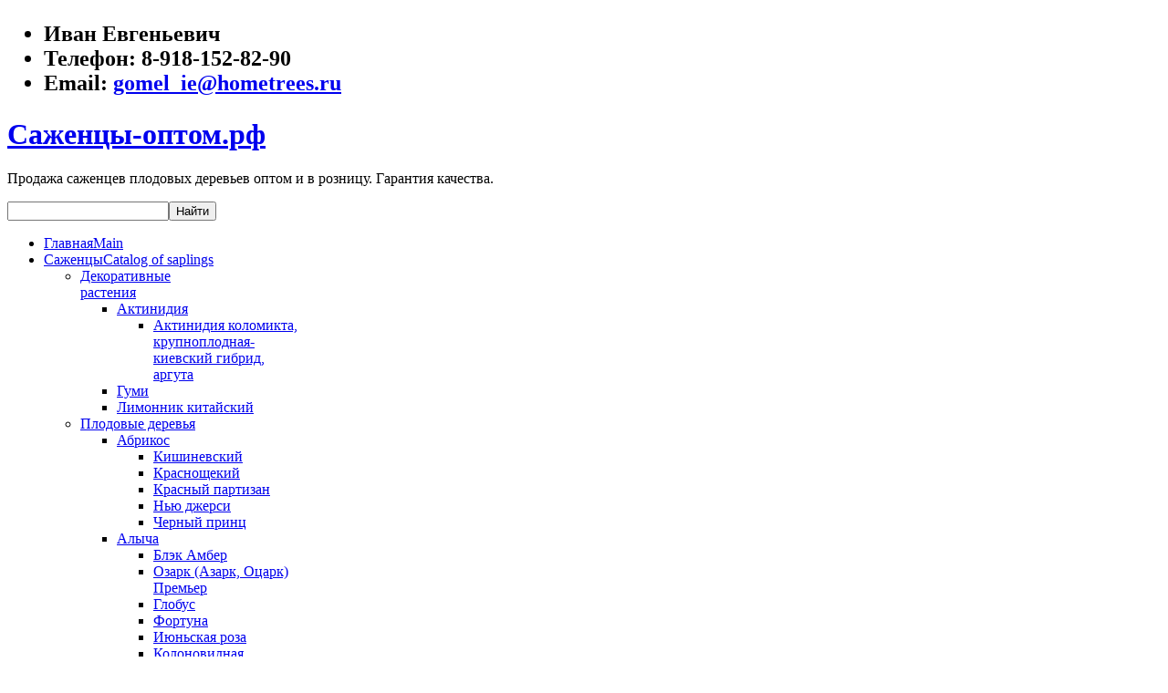

--- FILE ---
content_type: text/html; charset=utf-8
request_url: https://xn----7sbpd6aeiains8b0d.xn--p1ai/sagency/plodovye-derevja/jablonja/malt-bagaevskiy
body_size: 88637
content:
<!DOCTYPE html PUBLIC "-//W3C//DTD XHTML 1.0 Transitional//EN" "http://www.w3.org/TR/xhtml1/DTD/xhtml1-transitional.dtd">

<html xmlns="http://www.w3.org/1999/xhtml" xml:lang="ru-ru" lang="ru-ru">

<head>
	<script type="text/javascript">
var siteurl='/';
var tmplurl='/templates/ja_portfolio/';
</script>

  <base href="https://xn----7sbpd6aeiains8b0d.xn--p1ai/sagency/plodovye-derevja/jablonja/malt-bagaevskiy" />
  <meta http-equiv="content-type" content="text/html; charset=utf-8" />
  <meta name="robots" content="index, follow" />
  <meta name="keywords" content="саженцы, яблоня, 'Мальт Багаевский', купить саженцы яблони, купить саженцы, купить яблоню, купить 'Мальт Багаевскийс', купить саженцы яблони 'Мальт Багаевский', купить саженцы оптом, купить саженцы в розницу, купить саженцы яблони оптом, купить саженцы яблони в розницу, купить саженцы яблони сорт 'Мальт Багаевский', купить саженцы в Краснодаре и Краснодарском крае, купить саженцы яблони в Краснодаре и Краснодарском крае, саженцы оптом и в розницу" />
  <meta name="title" content="Саженцы яблони &quot;Мальт Багаевский&quot;" />
  <meta name="description" content="Купить саженцы яблони сорт "Мальт Багаевский" оптом и в розницу в Краснодаре и Краснодарском крае Курганинском районе станице Михайловской" />
  <title>Саженцы яблони &quot;Мальт Багаевский&quot; - саженцы-оптом.рф</title>
  <link rel="stylesheet" href="/templates/system/css/system.css" type="text/css" />
  <link rel="stylesheet" href="/templates/system/css/general.css" type="text/css" />
  <link rel="stylesheet" href="/media/system/css/modal.css" type="text/css" />
  <link rel="stylesheet" href="/plugins/content/ja_tabs/ja.tabs.css" type="text/css" />
  <link rel="stylesheet" href="/modules/mod_jak2_filter/assets/mod_jak2_filter.css" type="text/css" />
  <link rel="stylesheet" href="/plugins/system/jat3/base-themes/default/css/addons.css" type="text/css" />
  <link rel="stylesheet" href="/plugins/system/jat3/base-themes/default/css/layout.css" type="text/css" />
  <link rel="stylesheet" href="/plugins/system/jat3/base-themes/default/css/template.css" type="text/css" />
  <link rel="stylesheet" href="/plugins/system/jat3/base-themes/default/css/usertools.css" type="text/css" />
  <link rel="stylesheet" href="/plugins/system/jat3/base-themes/default/css/css3.css" type="text/css" />
  <link rel="stylesheet" href="/plugins/system/jat3/base-themes/default/css/menu/mega.css" type="text/css" />
  <link rel="stylesheet" href="/templates/ja_portfolio/css/typo.css" type="text/css" />
  <link rel="stylesheet" href="/templates/ja_portfolio/css/layout.css" type="text/css" />
  <link rel="stylesheet" href="/templates/ja_portfolio/css/template.css" type="text/css" />
  <link rel="stylesheet" href="/templates/ja_portfolio/css/css3.css" type="text/css" />
  <link rel="stylesheet" href="/templates/ja_portfolio/css/menu/mega.css" type="text/css" />
  <link rel="stylesheet" href="/templates/ja_portfolio/css/k2.css" type="text/css" />
  <script type="text/javascript" src="/media/system/js/mootools.js"></script>
  <script type="text/javascript" src="/plugins/system/jat3/base-themes/default/js/core.js"></script>
  <script type="text/javascript" src="/plugins/system/jat3/base-themes/default/js/menu/mega.js"></script>
  <script type="text/javascript" src="/media/system/js/modal.js"></script>
  <script type="text/javascript" src="https://xn----7sbpd6aeiains8b0d.xn--p1ai/components/com_k2/js/k2.js"></script>
  <script type="text/javascript" src="/plugins/content/ja_tabs/ja.tabs.js"></script>
  <script type="text/javascript" src="https://xn----7sbpd6aeiains8b0d.xn--p1ai/plugins/search/jak2_filter/script.js"></script>
  <script type="text/javascript">

		window.addEvent('domready', function() {

			SqueezeBox.initialize({});

			$$('a.modal').each(function(el) {
				el.addEvent('click', function(e) {
					new Event(e).stop();
					SqueezeBox.fromElement(el);
				});
			});
		});var K2RatingURL = 'https://xn----7sbpd6aeiains8b0d.xn--p1ai/';
  </script>




<link href="/plugins/system/jat3/base-themes/default/images/favicon.ico" rel="shortcut icon" type="image/x-icon" />


<!--[if IE 7.0]>
<style>
.clearfix { display: inline-block; } /* IE7xhtml*/
</style>
<![endif]-->

		
	<link rel="stylesheet" type="text/css" href="http://fonts.googleapis.com/css?family=Hanuman|Josefin+Sans+Std+Light" />
<style type="text/css">


	div.logo-text h1 
	{font-family: 'Hanuman';}

	p.site-slogan 
	{font-family: 'Josefin Sans Std Light';}






</style>


<style type="text/css">
/*dynamic css*/
	.main {
		width: 970;
	}
	
	#ja-wrapper {
		min-width: 970;
	}
</style>
	<script src="https://xn----7sbpd6aeiains8b0d.xn--p1ai/plugins/system/plg_japopup/fancybox/js/jquery-1.3.2.min.js" type="text/javascript" ></script>
<script src="https://xn----7sbpd6aeiains8b0d.xn--p1ai/plugins/system/plg_japopup/fancybox/js/jquery.easing.1.3.js" type="text/javascript" ></script>
<script src="https://xn----7sbpd6aeiains8b0d.xn--p1ai/plugins/system/plg_japopup/fancybox/js/jquery.fancybox-1.2.1.js" type="text/javascript" ></script>
<link href="https://xn----7sbpd6aeiains8b0d.xn--p1ai/plugins/system/plg_japopup/fancybox/css/jquery.fancybox.css" type="text/css" rel="stylesheet" />
<script type="text/javascript" >if (jQuery) jQuery.noConflict();</script>
</head>

<body id="bd" class="fs3">
<div id="ja-wrapper">
	<a name="Top" id="Top"></a>
	
					<div id="ja-top-panel" class="wrap">		
				
			
					<div class="main">
		
				
		 
			<div class="main-inner1 clearfix">
		
		<h2>
<ul class="quick-contact">
<li class="person"><strong>Иван Евгеньевич</strong></li>
<li class="phone"><strong>Телефон: </strong><strong>8-918-152-82-90</strong></li>
<li class="email"><strong>Email: </strong><a href="http://саженцы-оптом.рф/index.php?option=com_contact&amp;view=contact&amp;id=1&amp;Itemid=126" title="Иван евгеньевич">gomel_ie@hometrees.ru</a></li>
</ul>
</h2>		

		 
			</div>
		 
		
				
					</div>
		
			
				</div>		
					 					<div id="ja-header" class="wrap">		
				
			
					<div class="main">
		
				
		 
			<div class="main-inner1 clearfix">
		
		<div class="logo-text">
		<h1><a href="/index.php" title="саженцы-оптом.рф"><span>Саженцы-оптом.рф</span></a></h1>
		<p class="site-slogan">Продажа саженцев плодовых деревьев оптом и в розницу. Гарантия качества.</p>
	</div>
	
		<div id="ja-search">
		<div class="yandexform" onclick="return {type: 2, logo: 'rb', arrow: false, webopt: false, websearch: false, bg: '#FFFFFF', fg: '#000000', fontsize: 12, suggest: true, site_suggest: true, encoding: '', language: 'ru'}"><form action="http://yandex.ru/sitesearch" method="get"><input name="searchid" type="hidden" value="1768368" /><input name="text" /><input type="submit" value="Найти" /></form></div>
<script src="http://site.yandex.net/load/form/1/form.js" type="text/javascript"></script>
	</div>
	
			 
			</div>
		 
		
				
					</div>
		
			
				</div>		
								<div id="ja-mainnav" class="wrap">		
				
			
					<div class="main">
		
				
		 
			<div class="main-inner1 clearfix">
			<div class="ja-megamenu clearfix" id="ja-megamenu">
<ul class="megamenu level0"><li  class="mega first"><a href="/"  class="mega first" id="menu1" title="Главная"><span class="has-image" style="background-image:url(/images/stories/house.png);"><span class="menu-title">Главная</span><span class="menu-desc">Main</span></span></a></li><li  class="mega haschild active"><a href="/sagency"  class="mega haschild active" id="menu67" title="Саженцы"><span class="has-image" style="background-image:url(/images/stories/text_list_bullets.png);"><span class="menu-title">Саженцы</span><span class="menu-desc">Catalog of saplings</span></span></a><div class="childcontent cols1 ">
<div class="childcontent-inner-wrap">
<div class="childcontent-inner clearfix" style="width: 200px;"><div class="megacol column1 first" style="width: 200px;"><ul class="megamenu level1"><li  class="mega first haschild"><a href="/sagency/dekorativnye-rastenija"  class="mega first haschild" id="menu91" title="Декоративные растения"><span class="menu-title">Декоративные растения</span></a><div class="childcontent cols1 ">
<div class="childcontent-inner-wrap">
<div class="childcontent-inner clearfix" style="width: 200px;"><div class="megacol column1 first" style="width: 200px;"><ul class="megamenu level2"><li  class="mega first haschild"><a href="/sagency/dekorativnye-rastenija/actinidia"  class="mega first haschild" id="menu99" title="Актинидия"><span class="menu-title">Актинидия</span></a><div class="childcontent cols1 ">
<div class="childcontent-inner-wrap">
<div class="childcontent-inner clearfix" style="width: 200px;"><div class="megacol column1 first" style="width: 200px;"><ul class="megamenu level3"><li  class="mega first"><a href="/sagency/dekorativnye-rastenija/actinidia/aktinidia-kolomikta"  class="mega first" id="menu173" title="Актинидия коломикта, крупноплодная-киевский гибрид, аргута"><span class="menu-title">Актинидия коломикта, крупноплодная-киевский гибрид, аргута</span></a></li></ul></div></div>
</div></div></li><li  class="mega"><a href="/sagency/dekorativnye-rastenija/gumi"  class="mega" id="menu205" title="Гуми"><span class="menu-title">Гуми</span></a></li><li  class="mega last"><a href="/sagency/dekorativnye-rastenija/limonnik-kitajskij"  class="mega last" id="menu177" title="Лимонник китайский"><span class="menu-title">Лимонник китайский</span></a></li></ul></div></div>
</div></div></li><li  class="mega haschild active"><a href="/sagency/plodovye-derevja"  class="mega haschild active" id="menu62" title="Плодовые деревья"><span class="menu-title">Плодовые деревья</span></a><div class="childcontent cols1 ">
<div class="childcontent-inner-wrap">
<div class="childcontent-inner clearfix" style="width: 200px;"><div class="megacol column1 first" style="width: 200px;"><ul class="megamenu level2"><li  class="mega first haschild"><a href="/sagency/plodovye-derevja/abrikos"  class="mega first haschild" id="menu65" title="Абрикос"><span class="menu-title">Абрикос</span></a><div class="childcontent cols1 ">
<div class="childcontent-inner-wrap">
<div class="childcontent-inner clearfix" style="width: 200px;"><div class="megacol column1 first" style="width: 200px;"><ul class="megamenu level3"><li  class="mega first"><a href="/sagency/plodovye-derevja/abrikos/kishinevskiy"  class="mega first" id="menu166" title="Кишиневский"><span class="menu-title">Кишиневский</span></a></li><li  class="mega"><a href="/sagency/plodovye-derevja/abrikos/krasnoshekiy"  class="mega" id="menu167" title="Краснощекий"><span class="menu-title">Краснощекий</span></a></li><li  class="mega"><a href="/sagency/plodovye-derevja/abrikos/krasniy-partizan"  class="mega" id="menu168" title="Красный партизан"><span class="menu-title">Красный партизан</span></a></li><li  class="mega"><a href="/sagency/plodovye-derevja/abrikos/new-dgersi"  class="mega" id="menu169" title="Нью джерси"><span class="menu-title">Нью джерси</span></a></li><li  class="mega last"><a href="/sagency/plodovye-derevja/abrikos/cherniy-princ"  class="mega last" id="menu170" title="Черный принц"><span class="menu-title">Черный принц</span></a></li></ul></div></div>
</div></div></li><li  class="mega haschild"><a href="/sagency/plodovye-derevja/alycha"  class="mega haschild" id="menu87" title="Алыча"><span class="menu-title">Алыча</span></a><div class="childcontent cols1 ">
<div class="childcontent-inner-wrap">
<div class="childcontent-inner clearfix" style="width: 200px;"><div class="megacol column1 first" style="width: 200px;"><ul class="megamenu level3"><li  class="mega first"><a href="/sagency/plodovye-derevja/alycha/black-amber"  class="mega first" id="menu213" title="Блэк Амбер"><span class="menu-title">Блэк Амбер</span></a></li><li  class="mega"><a href="/sagency/plodovye-derevja/alycha/ozark"  class="mega" id="menu214" title="Озарк (Азарк, Оцарк) Премьер"><span class="menu-title">Озарк (Азарк, Оцарк) Премьер</span></a></li><li  class="mega"><a href="/sagency/plodovye-derevja/alycha/globus"  class="mega" id="menu215" title="Глобус"><span class="menu-title">Глобус</span></a></li><li  class="mega"><a href="/sagency/plodovye-derevja/alycha/fortuna"  class="mega" id="menu216" title="Фортуна"><span class="menu-title">Фортуна</span></a></li><li  class="mega"><a href="/sagency/plodovye-derevja/alycha/ijunskaya-roza"  class="mega" id="menu217" title="Июньская роза"><span class="menu-title">Июньская роза</span></a></li><li  class="mega"><a href="/sagency/plodovye-derevja/alycha/kolonovidnaya"  class="mega" id="menu218" title="Колоновидная"><span class="menu-title">Колоновидная</span></a></li><li  class="mega last"><a href="/sagency/plodovye-derevja/alycha/kometa-kubanskaya"  class="mega last" id="menu219" title="Комета Кубанская"><span class="menu-title">Комета Кубанская</span></a></li></ul></div></div>
</div></div></li><li  class="mega haschild"><a href="/sagency/plodovye-derevja/grusha"  class="mega haschild" id="menu63" title="Груша"><span class="menu-title">Груша</span></a><div class="childcontent cols1 ">
<div class="childcontent-inner-wrap">
<div class="childcontent-inner clearfix" style="width: 200px;"><div class="megacol column1 first" style="width: 200px;"><ul class="megamenu level3"><li  class="mega first"><a href="/sagency/plodovye-derevja/grusha/bere-bosk"  class="mega first" id="menu125" title="Бере боск"><span class="menu-title">Бере боск</span></a></li><li  class="mega"><a href="/sagency/plodovye-derevja/grusha/viliams"  class="mega" id="menu130" title="Вильямс"><span class="menu-title">Вильямс</span></a></li><li  class="mega"><a href="/sagency/plodovye-derevja/grusha/viliams-red"  class="mega" id="menu131" title="Вильямс Руж Дельбара"><span class="menu-title">Вильямс Руж Дельбара</span></a></li><li  class="mega"><a href="/sagency/plodovye-derevja/grusha/dekanka"  class="mega" id="menu132" title="Деканка"><span class="menu-title">Деканка</span></a></li><li  class="mega"><a href="/sagency/plodovye-derevja/grusha/desertnaya-rossoshanskaya"  class="mega" id="menu147" title="Десертная россошанская"><span class="menu-title">Десертная россошанская</span></a></li><li  class="mega"><a href="/sagency/plodovye-derevja/grusha/elena"  class="mega" id="menu148" title="Елена"><span class="menu-title">Елена</span></a></li><li  class="mega"><a href="/sagency/plodovye-derevja/grusha/kure"  class="mega" id="menu146" title="Кюре (Вильямс зимний)"><span class="menu-title">Кюре (Вильямс зимний)</span></a></li><li  class="mega"><a href="/sagency/plodovye-derevja/grusha/limonka"  class="mega" id="menu133" title="Лимонка"><span class="menu-title">Лимонка</span></a></li><li  class="mega"><a href="/sagency/plodovye-derevja/grusha/lubimica-klappa"  class="mega" id="menu134" title="Любимица Клаппа"><span class="menu-title">Любимица Клаппа</span></a></li><li  class="mega"><a href="/sagency/plodovye-derevja/grusha/sen-germen"  class="mega" id="menu137" title="Сен-жермен"><span class="menu-title">Сен-жермен</span></a></li><li  class="mega"><a href="/sagency/plodovye-derevja/grusha/starkrimson"  class="mega" id="menu135" title="Старкримсон"><span class="menu-title">Старкримсон</span></a></li><li  class="mega"><a href="/sagency/plodovye-derevja/grusha/talgarskayakrasavica"  class="mega" id="menu136" title="Талгарская красавица"><span class="menu-title">Талгарская красавица</span></a></li><li  class="mega last"><a href="/sagency/plodovye-derevja/grusha/yanvarskaya"  class="mega last" id="menu138" title="Январская"><span class="menu-title">Январская</span></a></li></ul></div></div>
</div></div></li><li  class="mega haschild"><a href="/sagency/plodovye-derevja/vishnja"  class="mega haschild" id="menu64" title="Вишня"><span class="menu-title">Вишня</span></a><div class="childcontent cols1 ">
<div class="childcontent-inner-wrap">
<div class="childcontent-inner clearfix" style="width: 200px;"><div class="megacol column1 first" style="width: 200px;"><ul class="megamenu level3"><li  class="mega first"><a href="/sagency/plodovye-derevja/vishnja/balaton"  class="mega first" id="menu159" title="Балатон"><span class="menu-title">Балатон</span></a></li><li  class="mega"><a href="/sagency/plodovye-derevja/vishnja/desertnaya-morozovoj"  class="mega" id="menu160" title="Десертная морозовой"><span class="menu-title">Десертная морозовой</span></a></li><li  class="mega"><a href="/sagency/plodovye-derevja/vishnja/nord-star"  class="mega" id="menu161" title="Норд-стар"><span class="menu-title">Норд-стар</span></a></li><li  class="mega"><a href="/sagency/plodovye-derevja/vishnja/shpanka"  class="mega" id="menu162" title="Шпанка"><span class="menu-title">Шпанка</span></a></li><li  class="mega"><a href="/sagency/plodovye-derevja/vishnja/chernokorka"  class="mega" id="menu163" title="Чернокорка"><span class="menu-title">Чернокорка</span></a></li><li  class="mega last"><a href="/sagency/plodovye-derevja/vishnja/chudo-vishnya"  class="mega last" id="menu164" title="Чудо вишня"><span class="menu-title">Чудо вишня</span></a></li></ul></div></div>
</div></div></li><li  class="mega"><a href="/sagency/plodovye-derevja/inzhir"  class="mega" id="menu129" title="Инжир"><span class="menu-title">Инжир</span></a></li><li  class="mega haschild"><a href="/sagency/plodovye-derevja/kizil"  class="mega haschild" id="menu89" title="Кизил"><span class="menu-title">Кизил</span></a><div class="childcontent cols1 ">
<div class="childcontent-inner-wrap">
<div class="childcontent-inner clearfix" style="width: 200px;"><div class="megacol column1 first" style="width: 200px;"><ul class="megamenu level3"><li  class="mega first"><a href="/sagency/plodovye-derevja/kizil/mosvir"  class="mega first" id="menu171" title="Мосвир"><span class="menu-title">Мосвир</span></a></li><li  class="mega last"><a href="/sagency/plodovye-derevja/kizil/ekzoticheskiy"  class="mega last" id="menu172" title="Экзотический"><span class="menu-title">Экзотический</span></a></li></ul></div></div>
</div></div></li><li  class="mega haschild"><a href="/sagency/plodovye-derevja/mindal"  class="mega haschild" id="menu200" title="Миндаль"><span class="menu-title">Миндаль</span></a><div class="childcontent cols1 ">
<div class="childcontent-inner-wrap">
<div class="childcontent-inner clearfix" style="width: 200px;"><div class="megacol column1 first" style="width: 200px;"><ul class="megamenu level3"><li  class="mega first"><a href="/sagency/plodovye-derevja/mindal/nikitskiy"  class="mega first" id="menu201" title="Никитский"><span class="menu-title">Никитский</span></a></li><li  class="mega last"><a href="/sagency/plodovye-derevja/mindal/foros"  class="mega last" id="menu202" title="Форос"><span class="menu-title">Форос</span></a></li></ul></div></div>
</div></div></li><li  class="mega haschild"><a href="/sagency/plodovye-derevja/unabi"  class="mega haschild" id="menu178" title="Унаби(китайский финик, зизифус ююба)"><span class="menu-title">Унаби(китайский финик, зизифус ююба)</span></a><div class="childcontent cols1 ">
<div class="childcontent-inner-wrap">
<div class="childcontent-inner clearfix" style="width: 200px;"><div class="megacol column1 first" style="width: 200px;"><ul class="megamenu level3"><li  class="mega first"><a href="/sagency/plodovye-derevja/unabi/konfetniy"  class="mega first" id="menu179" title="Конфетный"><span class="menu-title">Конфетный</span></a></li><li  class="mega"><a href="/sagency/plodovye-derevja/unabi/sinit"  class="mega" id="menu180" title="Синит"><span class="menu-title">Синит</span></a></li><li  class="mega"><a href="/sagency/plodovye-derevja/unabi/hurman"  class="mega" id="menu181" title="Хурман"><span class="menu-title">Хурман</span></a></li><li  class="mega last"><a href="/sagency/plodovye-derevja/unabi/yaczao"  class="mega last" id="menu182" title="Я-цзао"><span class="menu-title">Я-цзао</span></a></li></ul></div></div>
</div></div></li><li  class="mega haschild"><a href="/sagency/plodovye-derevja/chereshnja"  class="mega haschild" id="menu88" title="Черешня"><span class="menu-title">Черешня</span></a><div class="childcontent cols1 ">
<div class="childcontent-inner-wrap">
<div class="childcontent-inner clearfix" style="width: 200px;"><div class="megacol column1 first" style="width: 200px;"><ul class="megamenu level3"><li  class="mega first"><a href="/sagency/plodovye-derevja/chereshnja/aprelka"  class="mega first" id="menu149" title="Апрелька"><span class="menu-title">Апрелька</span></a></li><li  class="mega"><a href="/sagency/plodovye-derevja/chereshnja/valeriy-chkalov"  class="mega" id="menu150" title="Валерий Чкалов"><span class="menu-title">Валерий Чкалов</span></a></li><li  class="mega"><a href="/sagency/plodovye-derevja/chereshnja/denisina-geltaya"  class="mega" id="menu157" title="Денисина желтая"><span class="menu-title">Денисина желтая</span></a></li><li  class="mega"><a href="/sagency/plodovye-derevja/chereshnja/kavkazskaya"  class="mega" id="menu158" title="Кавказская"><span class="menu-title">Кавказская</span></a></li><li  class="mega"><a href="/sagency/plodovye-derevja/chereshnja/dajbera-chernaya"  class="mega" id="menu153" title="Дайбера черная"><span class="menu-title">Дайбера черная</span></a></li><li  class="mega"><a href="/sagency/plodovye-derevja/chereshnja/krasa-kubani"  class="mega" id="menu151" title="Краса кубани"><span class="menu-title">Краса кубани</span></a></li><li  class="mega"><a href="/sagency/plodovye-derevja/chereshnja/melitopolskaya"  class="mega" id="menu152" title="Мелитопольская чёрная"><span class="menu-title">Мелитопольская чёрная</span></a></li><li  class="mega last"><a href="/sagency/plodovye-derevja/chereshnja/frans-iosif"  class="mega last" id="menu154" title="Франц Иосиф"><span class="menu-title">Франц Иосиф</span></a></li></ul></div></div>
</div></div></li><li  class="mega haschild active"><a href="/sagency/plodovye-derevja/jablonja"  class="mega haschild active" id="menu61" title="Яблоня"><span class="menu-title">Яблоня</span></a><div class="childcontent cols1 ">
<div class="childcontent-inner-wrap">
<div class="childcontent-inner clearfix" style="width: 200px;"><div class="megacol column1 first" style="width: 200px;"><ul class="megamenu level3"><li  class="mega first"><a href="/sagency/plodovye-derevja/jablonja/azvel-spur"  class="mega first" id="menu100" title="Азвел спур"><span class="menu-title">Азвел спур</span></a></li><li  class="mega"><a href="/sagency/plodovye-derevja/jablonja/white-having-poured"  class="mega" id="menu101" title="Белый налив"><span class="menu-title">Белый налив</span></a></li><li  class="mega"><a href="/sagency/plodovye-derevja/jablonja/belfler-kitayka"  class="mega" id="menu102" title="Бельфлер Китайка"><span class="menu-title">Бельфлер Китайка</span></a></li><li  class="mega"><a href="/sagency/plodovye-derevja/jablonja/viljams-prajd"  class="mega" id="menu209" title="Вильямс прайд"><span class="menu-title">Вильямс прайд</span></a></li><li  class="mega"><a href="/sagency/plodovye-derevja/jablonja/berkutovskoe"  class="mega" id="menu103" title="Беркутовское"><span class="menu-title">Беркутовское</span></a></li><li  class="mega"><a href="/sagency/plodovye-derevja/jablonja/gloster"  class="mega" id="menu104" title="Глостер"><span class="menu-title">Глостер</span></a></li><li  class="mega"><a href="/sagency/plodovye-derevja/jablonja/golden-delishes"  class="mega" id="menu105" title="Голден делишес"><span class="menu-title">Голден делишес</span></a></li><li  class="mega"><a href="/sagency/plodovye-derevja/jablonja/golden-rezistent"  class="mega" id="menu106" title="Голден резистент"><span class="menu-title">Голден резистент</span></a></li><li  class="mega"><a href="/sagency/plodovye-derevja/jablonja/desertnoe-isaeva"  class="mega" id="menu107" title="Десертное Исаева"><span class="menu-title">Десертное Исаева</span></a></li><li  class="mega"><a href="/sagency/plodovye-derevja/jablonja/dgonagold"  class="mega" id="menu108" title="Джонаголд"><span class="menu-title">Джонаголд</span></a></li><li  class="mega"><a href="/sagency/plodovye-derevja/jablonja/dgonatan"  class="mega" id="menu109" title="Джонатан"><span class="menu-title">Джонатан</span></a></li><li  class="mega"><a href="/sagency/plodovye-derevja/jablonja/doctor-slip"  class="mega" id="menu110" title="Доктор фиш"><span class="menu-title">Доктор фиш</span></a></li><li  class="mega"><a href="/sagency/plodovye-derevja/jablonja/jigulevskoe"  class="mega" id="menu111" title="Жигулевское"><span class="menu-title">Жигулевское</span></a></li><li  class="mega"><a href="/sagency/plodovye-derevja/jablonja/zlatka"  class="mega" id="menu112" title="Златка"><span class="menu-title">Златка</span></a></li><li  class="mega"><a href="/sagency/plodovye-derevja/jablonja/kandil-sinap"  class="mega" id="menu113" title="Кандиль Синап"><span class="menu-title">Кандиль Синап</span></a></li><li  class="mega"><a href="/sagency/plodovye-derevja/jablonja/korej"  class="mega" id="menu114" title="Корей"><span class="menu-title">Корей</span></a></li><li  class="mega"><a href="/sagency/plodovye-derevja/jablonja/robin"  class="mega" id="menu115" title="Малиновка"><span class="menu-title">Малиновка</span></a></li><li  class="mega active"><a href="/sagency/plodovye-derevja/jablonja/malt-bagaevskiy"  class="mega active" id="menu116" title="Мальт Багаевский"><span class="menu-title">Мальт Багаевский</span></a></li><li  class="mega"><a href="/sagency/plodovye-derevja/jablonja/melrouz"  class="mega" id="menu117" title="Мелроуз"><span class="menu-title">Мелроуз</span></a></li><li  class="mega"><a href="/sagency/plodovye-derevja/jablonja/modi"  class="mega" id="menu210" title="Моди"><span class="menu-title">Моди</span></a></li><li  class="mega"><a href="/sagency/plodovye-derevja/jablonja/melba"  class="mega" id="menu118" title="Мельба"><span class="menu-title">Мельба</span></a></li><li  class="mega"><a href="/sagency/plodovye-derevja/jablonja/molis-delishes"  class="mega" id="menu119" title="Молис Делишес"><span class="menu-title">Молис Делишес</span></a></li><li  class="mega"><a href="/sagency/plodovye-derevja/jablonja/mutsu"  class="mega" id="menu120" title="Муцу"><span class="menu-title">Муцу</span></a></li><li  class="mega"><a href="/sagency/plodovye-derevja/jablonja/pinova"  class="mega" id="menu212" title="Пинова"><span class="menu-title">Пинова</span></a></li><li  class="mega"><a href="/sagency/plodovye-derevja/jablonja/sanrajz"  class="mega" id="menu211" title="Санрайз"><span class="menu-title">Санрайз</span></a></li><li  class="mega"><a href="/sagency/plodovye-derevja/jablonja/simirenko"  class="mega" id="menu121" title="Симиренко"><span class="menu-title">Симиренко</span></a></li><li  class="mega"><a href="/sagency/plodovye-derevja/jablonja/thank-pobeditelyam"  class="mega" id="menu122" title="Слава Победителям"><span class="menu-title">Слава Победителям</span></a></li><li  class="mega"><a href="/sagency/plodovye-derevja/jablonja/spur-golden"  class="mega" id="menu123" title="Спур Голден"><span class="menu-title">Спур Голден</span></a></li><li  class="mega last"><a href="/sagency/plodovye-derevja/jablonja/starkrimson"  class="mega last" id="menu124" title="Старкрымсон"><span class="menu-title">Старкрымсон</span></a></li></ul></div></div>
</div></div></li><li  class="mega last haschild"><a href="/sagency/plodovye-derevja/hurma"  class="mega last haschild" id="menu203" title="Хурма"><span class="menu-title">Хурма</span></a><div class="childcontent cols1 ">
<div class="childcontent-inner-wrap">
<div class="childcontent-inner clearfix" style="width: 200px;"><div class="megacol column1 first" style="width: 200px;"><ul class="megamenu level3"><li  class="mega first"><a href="/sagency/plodovye-derevja/hurma/rossiyanka"  class="mega first" id="menu204" title="Россиянка"><span class="menu-title">Россиянка</span></a></li></ul></div></div>
</div></div></li></ul></div></div>
</div></div></li><li  class="mega haschild"><a href="/sagency/plodovye-kustarniki"  class="mega haschild" id="menu90" title="Плодовые кустарники"><span class="menu-title">Плодовые кустарники</span></a><div class="childcontent cols1 ">
<div class="childcontent-inner-wrap">
<div class="childcontent-inner clearfix" style="width: 200px;"><div class="megacol column1 first" style="width: 200px;"><ul class="megamenu level2"><li  class="mega first haschild"><a href="/sagency/plodovye-kustarniki/malina"  class="mega first haschild" id="menu93" title="Малина"><span class="menu-title">Малина</span></a><div class="childcontent cols1 ">
<div class="childcontent-inner-wrap">
<div class="childcontent-inner clearfix" style="width: 200px;"><div class="megacol column1 first" style="width: 200px;"><ul class="megamenu level3"><li  class="mega first"><a href="/sagency/plodovye-kustarniki/malina/avgustovskoe-chudo"  class="mega first" id="menu183" title="Августовское чудо"><span class="menu-title">Августовское чудо</span></a></li><li  class="mega"><a href="/sagency/plodovye-kustarniki/malina/babje-leto-2"  class="mega" id="menu189" title="Бабье лето 2"><span class="menu-title">Бабье лето 2</span></a></li><li  class="mega"><a href="/sagency/plodovye-kustarniki/malina/gusar"  class="mega" id="menu186" title="Гусар"><span class="menu-title">Гусар</span></a></li><li  class="mega"><a href="/sagency/plodovye-kustarniki/malina/kredo"  class="mega" id="menu187" title="Кредо"><span class="menu-title">Кредо</span></a></li><li  class="mega"><a href="/sagency/plodovye-kustarniki/malina/marosejka"  class="mega" id="menu188" title="Маросейка"><span class="menu-title">Маросейка</span></a></li><li  class="mega"><a href="/sagency/plodovye-kustarniki/malina/mirag"  class="mega" id="menu190" title="Мираж"><span class="menu-title">Мираж</span></a></li><li  class="mega"><a href="/sagency/plodovye-kustarniki/malina/polana"  class="mega" id="menu184" title="Полана"><span class="menu-title">Полана</span></a></li><li  class="mega last"><a href="/sagency/plodovye-kustarniki/malina/polka"  class="mega last" id="menu185" title="Полька"><span class="menu-title">Полька</span></a></li></ul></div></div>
</div></div></li><li  class="mega haschild"><a href="/sagency/plodovye-kustarniki/smorodina"  class="mega haschild" id="menu94" title="Смородина"><span class="menu-title">Смородина</span></a><div class="childcontent cols1 ">
<div class="childcontent-inner-wrap">
<div class="childcontent-inner clearfix" style="width: 200px;"><div class="megacol column1 first" style="width: 200px;"><ul class="megamenu level3"><li  class="mega first"><a href="/sagency/plodovye-kustarniki/smorodina/bagira"  class="mega first" id="menu194" title="Багира"><span class="menu-title">Багира</span></a></li><li  class="mega"><a href="/sagency/plodovye-kustarniki/smorodina/detvan"  class="mega" id="menu197" title="Детван"><span class="menu-title">Детван</span></a></li><li  class="mega"><a href="/sagency/plodovye-kustarniki/smorodina/zelenaya-dimka"  class="mega" id="menu192" title="Зеленая дымка"><span class="menu-title">Зеленая дымка</span></a></li><li  class="mega"><a href="/sagency/plodovye-kustarniki/smorodina/jonker-van-tets"  class="mega" id="menu195" title="Йонкер ван Тетс"><span class="menu-title">Йонкер ван Тетс</span></a></li><li  class="mega"><a href="/sagency/plodovye-kustarniki/smorodina/nenaglyadnaya"  class="mega" id="menu196" title="Ненаглядная"><span class="menu-title">Ненаглядная</span></a></li><li  class="mega"><a href="/sagency/plodovye-kustarniki/smorodina/pamjati-potapenko"  class="mega" id="menu191" title="памяти Потапенко"><span class="menu-title">памяти Потапенко</span></a></li><li  class="mega"><a href="/sagency/plodovye-kustarniki/smorodina/rolan"  class="mega" id="menu198" title="Ролан"><span class="menu-title">Ролан</span></a></li><li  class="mega"><a href="/sagency/plodovye-kustarniki/smorodina/rovada"  class="mega" id="menu199" title="Ровада"><span class="menu-title">Ровада</span></a></li><li  class="mega last"><a href="/sagency/plodovye-kustarniki/smorodina/selechenskaya-2"  class="mega last" id="menu193" title="Селеченская 2"><span class="menu-title">Селеченская 2</span></a></li></ul></div></div>
</div></div></li><li  class="mega"><a href="/sagency/plodovye-kustarniki/ioshta"  class="mega" id="menu95" title="Иошта"><span class="menu-title">Иошта</span></a></li><li  class="mega"><a href="/sagency/plodovye-kustarniki/gooseberry"  class="mega" id="menu96" title="Крыжовник"><span class="menu-title">Крыжовник</span></a></li><li  class="mega"><a href="/sagency/plodovye-kustarniki/blackberry"  class="mega" id="menu97" title="Ежевика"><span class="menu-title">Ежевика</span></a></li><li  class="mega last"><a href="/sagency/plodovye-kustarniki/honeysuckle"  class="mega last" id="menu98" title="Жимолость"><span class="menu-title">Жимолость</span></a></li></ul></div></div>
</div></div></li><li  class="mega last"><a href="/sagency/roses"  class="mega last" id="menu92" title="Розы"><span class="menu-title">Розы</span></a></li></ul></div></div>
</div></div></li><li  class="mega"><a href="/podvoj"  class="mega" id="menu176" title="Подвой"><span class="has-image" style="background-image:url(/images/stories/image_16x16.png);"><span class="menu-title">Подвой</span><span class="menu-desc">Rootstock</span></span></a></li><li  class="mega haschild"><a href="/stati"  class="mega haschild" id="menu128" title="Статьи"><span class="has-image" style="background-image:url(/images/stories/report.png);"><span class="menu-title">Статьи</span><span class="menu-desc">Articles</span></span></a><div class="childcontent cols1 ">
<div class="childcontent-inner-wrap">
<div class="childcontent-inner clearfix" style="width: 200px;"><div class="megacol column1 first" style="width: 200px;"><ul class="megamenu level1"><li  class="mega first"><a href="/stati/article-all-about-actinidia"  class="mega first" id="menu139" title="Все об актинидии"><span class="menu-title">Все об актинидии</span></a></li><li  class="mega"><a href="/stati/article-how-to-plant-tree"  class="mega" id="menu140" title="Как посадить дерево"><span class="menu-title">Как посадить дерево</span></a></li><li  class="mega"><a href="/stati/article-how-to-choose-trees"  class="mega" id="menu145" title="Как выбирать саженцы"><span class="menu-title">Как выбирать саженцы</span></a></li><li  class="mega"><a href="/stati/article-what-breeds-and-grades-to-choose-for-a-garden"  class="mega" id="menu144" title="Какие сорта выбрать для сада?"><span class="menu-title">Какие сорта выбрать для сада?</span></a></li><li  class="mega"><a href="/stati/article-something-about-fertilizers"  class="mega" id="menu141" title="Какие удобрения выбрать?"><span class="menu-title">Какие удобрения выбрать?</span></a></li><li  class="mega"><a href="/stati/article-all-about-form-trees"  class="mega" id="menu142" title="Формирование и обрезка деревьев"><span class="menu-title">Формирование и обрезка деревьев</span></a></li><li  class="mega"><a href="/stati/article-what-about-kizil"  class="mega" id="menu143" title="Что за чудо-ягода кизил?"><span class="menu-title">Что за чудо-ягода кизил?</span></a></li><li  class="mega"><a href="/stati/chto-delat-esli-u-vas-problemi-s-sadom"  class="mega" id="menu206" title="Основные проблемы в саду и способы их решения"><span class="menu-title">Основные проблемы в саду и способы их решения</span></a></li><li  class="mega"><a href="/stati/productivnost-razlichnih-nasajdeniy-slivi"  class="mega" id="menu207" title="Продуктивность различных конструкций насаждений сливы"><span class="menu-title">Продуктивность различных конструкций насаждений сливы</span></a></li><li  class="mega"><a href="/stati/aktinidia-v-usloviyah-prikubanskoj-zoni-sadovodstva"  class="mega" id="menu208" title="Актинидия в условиях прикубанской зоны садоводства"><span class="menu-title">Актинидия в условиях прикубанской зоны садоводства</span></a></li><li  class="mega last"><a href="/stati/2021-10-29-12-25-19"  class="mega last" id="menu220" title="Как правильно посадить яблоню?"><span class="menu-title">Как правильно посадить яблоню?</span></a></li></ul></div></div>
</div></div></li><li  class="mega"><a href="/prajs-list"  class="mega" id="menu175" title="Прайс-лист"><span class="has-image" style="background-image:url(/images/stories/table.png);"><span class="menu-title">Прайс-лист</span><span class="menu-desc">Pricelist</span></span></a></li><li  class="mega last"><a href="/contacts"  class="mega last" id="menu126" title="Контакты"><span class="has-image" style="background-image:url(/images/stories/phone.png);"><span class="menu-title">Контакты</span><span class="menu-desc">Contacts</span></span></a></li></ul>
</div>			<script type="text/javascript">
			var megamenu = new jaMegaMenuMoo ('ja-megamenu', {
				'bgopacity': 0, 
				'delayHide': 700, 
				'slide': 1, 
				'fading': 1,
				'direction':'down',
				'action':'mouseover',
				'tips': false,
				'duration': 300,
				'hidestyle': 'fastwhenshow'
			});			
			</script>
					 
			</div>
		 
		
				
					</div>
		
			
				</div>		
				
<!-- jdoc:include type="menu" level="0" / -->

<ul class="no-display">
    <li><a href="#ja-content" title="Skip to content">Skip to content</a></li>
</ul>
				<div id="ja-topsl" class="wrap">		
				
			
					<div class="main">
		
				
		 
			<div class="main-inner1 clearfix">
		
	<!-- SPOTLIGHT -->
			<div class="ja-box column ja-box-full" style="width: 100%;">
		<div class="clearfix">
<div class="small-gallery first-item"><a  class="fancybox5756"  href="/images/stories/gallery/gl-1.jpg" title="Алыча" ><img src="/images/stories/gallery/gl-1-thumb.jpg" border="0" alt="Алыча" style="border: 0;" /></a>
<script language="javascript" type="text/javascript"> 
/* <![CDATA[ */
jQuery(document).ready(function() {
if( ! jQuery("a.fancybox5756").fancybox({
		imageScale:1,
						centerOnScroll: 1}) ) 
	{ document.write(''); }
});
/* ]]> */
</script></div>
<div class="small-gallery"><a  class="fancybox1004"  href="/images/stories/gallery/gl-2.jpg" title="Абрикос" ><img src="/images/stories/gallery/gl-2-thumb.jpg" border="0" alt="Абрикос" style="border: 0;" /></a>
<script language="javascript" type="text/javascript"> 
/* <![CDATA[ */
jQuery(document).ready(function() {
if( ! jQuery("a.fancybox1004").fancybox({
		imageScale:1,
						centerOnScroll: 1}) ) 
	{ document.write(''); }
});
/* ]]> */
</script></div>
<div class="small-gallery last-item"><a  class="fancybox7497"  href="/images/stories/gallery/gl-3.jpg" title="Роза" ><img src="/images/stories/gallery/gl-3-thumb.jpg" border="0" alt="Роза" style="border: 0;" /></a>
<script language="javascript" type="text/javascript"> 
/* <![CDATA[ */
jQuery(document).ready(function() {
if( ! jQuery("a.fancybox7497").fancybox({
		imageScale:1,
						centerOnScroll: 1}) ) 
	{ document.write(''); }
});
/* ]]> */
</script></div>
<div class="small-gallery first-item"><a  class="fancybox4577"  href="/images/stories/gallery/gl-4.jpg" title="Груша" ><img src="/images/stories/gallery/gl-4-thumb.jpg" border="0" alt="Груша" style="border: 0;" /></a>
<script language="javascript" type="text/javascript"> 
/* <![CDATA[ */
jQuery(document).ready(function() {
if( ! jQuery("a.fancybox4577").fancybox({
		imageScale:1,
						centerOnScroll: 1}) ) 
	{ document.write(''); }
});
/* ]]> */
</script></div>
<div class="small-gallery last-item"><a  class="fancybox974"  href="/images/stories/gallery/gl-5.jpg" title="Черешня" ><img src="/images/stories/gallery/gl-5-thumb.jpg" border="0" alt="Черешня" style="border: 0;" /></a>
<script language="javascript" type="text/javascript"> 
/* <![CDATA[ */
jQuery(document).ready(function() {
if( ! jQuery("a.fancybox974").fancybox({
		imageScale:1,
						centerOnScroll: 1}) ) 
	{ document.write(''); }
});
/* ]]> */
</script></div>
<div class="small-gallery last-item"><a  class="fancybox6647"  href="/images/stories/gallery/gl-6.jpg" title="Кизил" ><img src="/images/stories/gallery/gl-6-thumb.jpg" border="0" alt="Кизил" width="72" height="72" style="border: 0;" /></a>
<script language="javascript" type="text/javascript"> 
/* <![CDATA[ */
jQuery(document).ready(function() {
if( ! jQuery("a.fancybox6647").fancybox({
		imageScale:1,
						centerOnScroll: 1}) ) 
	{ document.write(''); }
});
/* ]]> */
</script></div>
<div class="small-gallery last-item"><a  class="fancybox6853"  href="/images/stories/gallery/gl-7.jpg" title="Яблоня" ><img src="/images/stories/gallery/gl-7-thumb.jpg" border="0" alt="Яблоня" width="72" height="72" /></a>
<script language="javascript" type="text/javascript"> 
/* <![CDATA[ */
jQuery(document).ready(function() {
if( ! jQuery("a.fancybox6853").fancybox({
		imageScale:1,
						centerOnScroll: 1}) ) 
	{ document.write(''); }
});
/* ]]> */
</script></div>
<div class="small-gallery last-item"><a  class="fancybox5864"  href="/images/stories/gallery/gl-8.jpg" title="Вишня" ><img src="/images/stories/gallery/gl-8-thumb.jpg" border="0" alt="Вишня" width="72" height="72" /></a>
<script language="javascript" type="text/javascript"> 
/* <![CDATA[ */
jQuery(document).ready(function() {
if( ! jQuery("a.fancybox5864").fancybox({
		imageScale:1,
						centerOnScroll: 1}) ) 
	{ document.write(''); }
});
/* ]]> */
</script></div>
<div class="small-gallery last-item"><a  class="fancybox3874"  href="/images/stories/gallery/gl-9.jpg" title="Смородина" ><img src="/images/stories/gallery/gl-9-thumb.jpg" border="0" alt="Смородина" width="72" height="72" /></a>
<script language="javascript" type="text/javascript"> 
/* <![CDATA[ */
jQuery(document).ready(function() {
if( ! jQuery("a.fancybox3874").fancybox({
		imageScale:1,
						centerOnScroll: 1}) ) 
	{ document.write(''); }
});
/* ]]> */
</script></div>
<div class="small-gallery last-item"><a  class="fancybox911"  href="/images/stories/gallery/gl-10.jpg" title="Малина" ><img src="/images/stories/gallery/gl-10-thumb.jpg" border="0" alt="Малина" width="72" height="72" /></a>
<script language="javascript" type="text/javascript"> 
/* <![CDATA[ */
jQuery(document).ready(function() {
if( ! jQuery("a.fancybox911").fancybox({
		imageScale:1,
						centerOnScroll: 1}) ) 
	{ document.write(''); }
});
/* ]]> */
</script></div>
</div>
	</div>
					<!-- SPOTLIGHT -->

		 
			</div>
		 
		
				
					</div>
		
			
				</div>		
				
<script type="text/javascript">
	window.addEvent('load', function (){ equalHeight ('#ja-topsl .ja-box') });
</script>

	<!-- MAIN CONTAINER -->
	<div id="ja-container" class="wrap ja-mf">
					
			
					<div class="main clearfix">
		
				
				<div id="ja-mainbody" style="width:100%">
			<!-- CONTENT -->
			<div id="ja-main" style="width:100%">
			<div class="inner clearfix">
				
				
				
				<div id="ja-contentwrap" class="clearfix ja-li">
					<div id="ja-content" class="column" style="width:100%">
						<div id="ja-current-content" class="column" style="width:80%">
														
														<div id="ja-content-main" class="ja-content-main clearfix">
								
<!-- Start K2 Item Layout -->
<span id="startOfPageId28"></span>

<div id="k2Container" class="itemView">

	<!-- Plugins: BeforeDisplay -->
	
	<!-- K2 Plugins: K2BeforeDisplay -->
	
	
	<div class="itemHeader">

	  	  <!-- Item title -->
	  <h2 class="itemTitle">
	  	Саженцы яблони &quot;Мальт Багаевский&quot;
	  	
	  </h2>
	  
  </div>
  
	  <!-- Article tools -->
	  <div class="article-tools clearfix">
	  	<dl class="article-info" style="width: auto;">
	  	
				
	  	
						
	  	</dl>
	  	
	  				<!-- Item Rating -->
			<div class="itemRatingBlock">
				<span>Оценить</span>
				<div class="itemRatingForm">
					<ul class="itemRatingList">
						<li class="itemCurrentRating" id="itemCurrentRating28" style="width:58%;"></li>
						<li><a href="#" rel="28" title=" 1 звезда из 5" class="one-star">1</a></li>
						<li><a href="#" rel="28" title=" 2 звезды из 5" class="two-stars">2</a></li>
						<li><a href="#" rel="28" title=" 3 звезды из 5" class="three-stars">3</a></li>
						<li><a href="#" rel="28" title=" 4 звезды из 5" class="four-stars">4</a></li>
						<li><a href="#" rel="28" title=" 5 звезд из 5" class="five-stars">5</a></li>
					</ul>
					<div id="itemRatingLog28" class="itemRatingLog">(10 голоса)</div>
					<div class="clr"></div>
				</div>
				<div class="clr"></div>
			</div>
			
			<ul class="actions">
			
						<!-- Font Resizer -->
			<li>
				<span class="itemTextResizerTitle">Размер шрифта</span>
				<a href="#" id="fontDecrease">
					<span>Уменьшить размер шрифта</span>
					<img src="/components/com_k2/images/system/blank.gif" alt="Уменьшить размер шрифта" />
				</a>
				<a href="#" id="fontIncrease">
					<span>Увеличить размер шрифта</span>
					<img src="/components/com_k2/images/system/blank.gif" alt="Увеличить размер шрифта" />
				</a>
			</li>
			
						<!-- Print Button -->
			<li>
								<a class="modal itemPrintLink" href="/sagency/plodovye-derevja/jablonja/malt-bagaevskiy?tmpl=component&amp;print=1" rel="{handler:'iframe',size:{x:900,y:500}}">
					<span>Печать</span>
				</a>
							</li>
			
						<!-- Email Button -->
			<li>
				<a class="itemEmailLink" onclick="window.open(this.href,'win2','width=400,height=350,menubar=yes,resizable=yes'); return false;" href="/component/mailto/?tmpl=component&amp;link=aHR0cHM6Ly94bi0tLS03c2JwZDZhZWlhaW5zOGIwZC54bi0tcDFhaS9zYWdlbmN5L3Bsb2RvdnllLWRlcmV2amEvamFibG9uamEvbWFsdC1iYWdhZXZza2l5">
					<span>E-mail</span>
				</a>
			</li>
						</ul>

	  </div>
	  <!-- //Article tools -->

  <!-- Plugins: AfterDisplayTitle -->
  
  <!-- K2 Plugins: K2AfterDisplayTitle -->
  
	  <div class="itemToolbar">
		<ul>
			
			
			
					</ul>
		<div class="clr"></div>
  </div>
	
  <div class="itemBody">

	  <!-- Plugins: BeforeDisplayContent -->
	  
	  <!-- K2 Plugins: K2BeforeDisplayContent -->
	  
	  
	  
	  	  <!-- Item introtext -->
	  <div class="itemIntroText">
	  	<p style="text-align: justify;"><img src="/images/stories/Apples/apple_malt-bagaevskiy.jpg" border="0" style="float: left;" />Летний сорт народной селекции. Описание сорта приводится у В.&nbsp;В. Пашкевича в 1908 г. как Мальт красный, найден в саду Семёна и Степана Кузнецовых в селе Багаевке в Потеминой долине. В описании Пашкевича по Саратовской губер­нии приводится 9 форм: Маль или Мальт, Мальт желтый, Мальт розово-полосатый, Мальт черный, Мальт красный, Мальт розовый, Мальт серый, Мальтовское, Мальт репчатый, Мальтовый Анис. Особенно выделяется Мальт красный, или Мальт багаевский, который предположительно является клоном Мальта серого и похож на Анис. Сорт включен в Госреестр по Средневолжскому и Нижневолжскому регионам. Распространен в промышленном и приусадебном садоводстве Поволжья и Центральной России.</p>
	  </div>
	  
	  	  <!-- Item fulltext -->
	  <div class="itemFullText">
	  	
<p style="text-align: justify;"><strong>Дерево</strong> сильнорослое, образует большую, широкую, плоско-округлую крону с большим углом отхождения ветвей от ствола. Штамб серый, шерохова­тый. Плодоношение на кольчатках и плодовых прутиках. <br /> <br /><strong>Побеги</strong> средней толщины, коричневые, среднеопушенные. Листья средней величины, эллиптические, длиннозаостренные, светло-зеленые. Листовая пла­стинка сильно изогнута по основной жилке вниз, сильно опушенная, по краям мелкогородчатая. <br /> В соцветии 5-6 крупных цветков чашевидной формы, с лепестками бе­лого цвета и цельным краем. Сомкнутость лепестков средняя.<br /> <br /><strong>Плоды</strong> нижесредней или средней величины, массой 80-120 г, плоско-округлой формы, гладкие или слаборебристые. Кожица блестящая, с сильным восковым налетом. Основная окраска зеленоватая или беловатая. Покровная окраска в виде ярко-красного размытого румянца. Подкожные точки многочис­ленные, крупные, хорошо заметные. Плодоножка короткая, средней толщины. Воронка глубокая, широкая, без оржавленности. Чашечка закрытая, неопадаю­щая. Блюдце средней глубины и ширины, гладкое или широкоребристое. Под-чашечная трубка ширококоническая, сердечко широколуковичное. Камеры закрытые. Семена средней величины, удлиненные, светло-коричневые. <br /> Мякоть белая, кисловато-сладкого вкуса.<br /> <br /><strong>Деревья</strong> вступают в плодоношение на 6-7 год. Урожайность высокая – до 500 ц/га.<br /> <br /><strong>Достоинства сорта:</strong></p>
<p style="text-align: justify;">+ высокая зимостойкость,</p>
<p style="text-align: justify;">+засухоустойчивость,</p>
<p style="text-align: justify;">+ высокая урожайность,</p>
<p style="text-align: justify;">+ привлекательность внешнего вида плодов,</p>
<p style="text-align: justify;">+ долговечность дерева (обильное плодоношение до 80 лет).<br /> <br /><strong>Недостатки сорта:</strong></p>
<p style="text-align: justify;">- периодичность плодоношения,</p>
<p style="text-align: justify;">- средняя устойчивость к парше.</p>	  </div>
	  
	  
		<div class="clr"></div>

	  	  <!-- Item extra fields -->
	  <div class="itemExtraFields">
	  	<h3>Дополнительная информация</h3>
	  	<ul>
						<li class="even typeSelect group2">
				<span class="itemExtraFieldsLabel">Период созревания плодов:</span>
				<span class="itemExtraFieldsValue">ранне-летний</span>
			</li>
						<li class="odd typeSelect group2">
				<span class="itemExtraFieldsLabel">Размер плодов:</span>
				<span class="itemExtraFieldsValue">мелкие</span>
			</li>
						<li class="even typeSelect group2">
				<span class="itemExtraFieldsLabel">Форма плодов:</span>
				<span class="itemExtraFieldsValue">округлая</span>
			</li>
						<li class="odd typeSelect group2">
				<span class="itemExtraFieldsLabel">Окрас плода:</span>
				<span class="itemExtraFieldsValue">красный насыщенный</span>
			</li>
						<li class="even typeSelect group2">
				<span class="itemExtraFieldsLabel">Цвет мякоти:</span>
				<span class="itemExtraFieldsValue">белая</span>
			</li>
						<li class="odd typeSelect group2">
				<span class="itemExtraFieldsLabel">Вкус плодов:</span>
				<span class="itemExtraFieldsValue">сладкий</span>
			</li>
						<li class="even typeSelect group2">
				<span class="itemExtraFieldsLabel">Лежкость:</span>
				<span class="itemExtraFieldsValue">низкая</span>
			</li>
						<li class="odd typeSelect group2">
				<span class="itemExtraFieldsLabel">Зимостойкость:</span>
				<span class="itemExtraFieldsValue">высокая</span>
			</li>
						<li class="even typeTextarea group2">
				<span class="itemExtraFieldsLabel">Особенности:</span>
				<span class="itemExtraFieldsValue">высокая зимостойкость, засухоустойчивость, высокая урожайность, привлекательность внешнего вида плодов, долговечность дерева (обильное плодоношение до 80 лет)</span>
			</li>
						<li class="odd typeMultipleSelect group2">
				<span class="itemExtraFieldsLabel">Возраст саженцев:</span>
				<span class="itemExtraFieldsValue">однолетние, двухлетние</span>
			</li>
						<li class="even typeMultipleSelect group2">
				<span class="itemExtraFieldsLabel">Подвой:</span>
				<span class="itemExtraFieldsValue">карликовый, полукарликовый</span>
			</li>
						<li class="odd typeSelect group2">
				<span class="itemExtraFieldsLabel">Тип кроны:</span>
				<span class="itemExtraFieldsValue">сжатая</span>
			</li>
						<li class="even typeTextfield group2">
				<span class="itemExtraFieldsLabel">Цена розничная:</span>
				<span class="itemExtraFieldsValue"><b>250 руб</b></span>
			</li>
						<li class="odd typeTextfield group2">
				<span class="itemExtraFieldsLabel">Цена оптовая:</span>
				<span class="itemExtraFieldsValue"><b>от 120 руб</b></span>
			</li>
						</ul>
	    <div class="clr"></div>
	  </div>
	  
				<!-- Item date modified -->
				<span class="itemDateModified">
			Изменено 03.07.2022 15:58		</span>
				
	  <!-- Plugins: AfterDisplayContent -->
	  
	  <!-- K2 Plugins: K2AfterDisplayContent -->
	  
	  <div class="clr"></div>
  </div>

    <div class="itemLinks">

				<div class="itemHitsTwitter">
						<!-- Item Hits -->
			<span class="itemHits">
				Прочитано: <b>20513</b> раз			</span>
			
			
			
			<div class="clr"></div>
		</div>
		
				<!-- Item category name -->
		<div class="itemCategory">
			<span>Опубликовано в</span>
			<a href="/sagency/plodovye-derevja/jablonja">Купить саженцы яблони</a>
		</div>
		
	  	  <!-- Item tags -->
	  <div class="itemTagsBlock">
		  <span>Теги:</span>
		  <ul class="itemTags">
		    		    <li><a href="/sagency/plodovye-derevja/jablonja/malt-bagaevskiy/itemlist/tag/Саженцы%20яблони">Саженцы яблони</a></li>
		    		    <li><a href="/sagency/plodovye-derevja/jablonja/malt-bagaevskiy/itemlist/tag/Саженцы%20яблони%20мальт%20багаевский">Саженцы яблони мальт багаевский</a></li>
		    		    <li><a href="/sagency/plodovye-derevja/jablonja/malt-bagaevskiy/itemlist/tag/Купить%20саженцы%20яблони">Купить саженцы яблони</a></li>
		    		  </ul>
		  <div class="clr"></div>
	  </div>
	  
	  	  <!-- Item social links -->
		<div class="itemSocialLinksBlock">
			<span>Социальный обмен:</span>
			<ul class="itemSocialLinks">
				<li><a class="googlebuzz" title="Добавить в Google Buzz" href="http://www.google.com/buzz/post?url=https%3A%2F%2Fxn----7sbpd6aeiains8b0d.xn--p1ai%2Fsagency%2Fplodovye-derevja%2Fjablonja%2Fmalt-bagaevskiy&amp;message=%D0%A1%D0%B0%D0%B6%D0%B5%D0%BD%D1%86%D1%8B+%D1%8F%D0%B1%D0%BB%D0%BE%D0%BD%D0%B8+%26quot%3B%D0%9C%D0%B0%D0%BB%D1%8C%D1%82+%D0%91%D0%B0%D0%B3%D0%B0%D0%B5%D0%B2%D1%81%D0%BA%D0%B8%D0%B9%26quot%3B" target="_blank"><span>Добавить в Google Buzz</span></a></li>
				<li><a class="facebook" title="Добавить в Facebook" href="http://www.facebook.com/sharer.php?u=https%3A%2F%2Fxn----7sbpd6aeiains8b0d.xn--p1ai%2Fsagency%2Fplodovye-derevja%2Fjablonja%2Fmalt-bagaevskiy&amp;t=%D0%A1%D0%B0%D0%B6%D0%B5%D0%BD%D1%86%D1%8B+%D1%8F%D0%B1%D0%BB%D0%BE%D0%BD%D0%B8+%26quot%3B%D0%9C%D0%B0%D0%BB%D1%8C%D1%82+%D0%91%D0%B0%D0%B3%D0%B0%D0%B5%D0%B2%D1%81%D0%BA%D0%B8%D0%B9%26quot%3B" target="_blank"><span>Добавить в Facebook</span></a></li>
				<li><a class="delicious" title="Добавить в Delicious" href="http://del.icio.us/post?url=https%3A%2F%2Fxn----7sbpd6aeiains8b0d.xn--p1ai%2Fsagency%2Fplodovye-derevja%2Fjablonja%2Fmalt-bagaevskiy&amp;title=%D0%A1%D0%B0%D0%B6%D0%B5%D0%BD%D1%86%D1%8B+%D1%8F%D0%B1%D0%BB%D0%BE%D0%BD%D0%B8+%26quot%3B%D0%9C%D0%B0%D0%BB%D1%8C%D1%82+%D0%91%D0%B0%D0%B3%D0%B0%D0%B5%D0%B2%D1%81%D0%BA%D0%B8%D0%B9%26quot%3B" target="_blank"><span>Добавить в Delicious</span></a></li>
				<li><a class="digg" title="Добавить в Digg" href="http://digg.com/submit?url=https%3A%2F%2Fxn----7sbpd6aeiains8b0d.xn--p1ai%2Fsagency%2Fplodovye-derevja%2Fjablonja%2Fmalt-bagaevskiy&amp;title=%D0%A1%D0%B0%D0%B6%D0%B5%D0%BD%D1%86%D1%8B+%D1%8F%D0%B1%D0%BB%D0%BE%D0%BD%D0%B8+%26quot%3B%D0%9C%D0%B0%D0%BB%D1%8C%D1%82+%D0%91%D0%B0%D0%B3%D0%B0%D0%B5%D0%B2%D1%81%D0%BA%D0%B8%D0%B9%26quot%3B" target="_blank"><span>Добавить в Digg</span></a></li>
				<li><a class="reddit" title="Добавить в Reddit" href="http://reddit.com/submit?url=https%3A%2F%2Fxn----7sbpd6aeiains8b0d.xn--p1ai%2Fsagency%2Fplodovye-derevja%2Fjablonja%2Fmalt-bagaevskiy&amp;title=%D0%A1%D0%B0%D0%B6%D0%B5%D0%BD%D1%86%D1%8B+%D1%8F%D0%B1%D0%BB%D0%BE%D0%BD%D0%B8+%26quot%3B%D0%9C%D0%B0%D0%BB%D1%8C%D1%82+%D0%91%D0%B0%D0%B3%D0%B0%D0%B5%D0%B2%D1%81%D0%BA%D0%B8%D0%B9%26quot%3B" target="_blank"><span>Добавить в Reddit</span></a></li>
				<li><a class="stumble" title="Добавить в StumbleUpon" href="http://www.stumbleupon.com/submit?url=https%3A%2F%2Fxn----7sbpd6aeiains8b0d.xn--p1ai%2Fsagency%2Fplodovye-derevja%2Fjablonja%2Fmalt-bagaevskiy&amp;title=%D0%A1%D0%B0%D0%B6%D0%B5%D0%BD%D1%86%D1%8B+%D1%8F%D0%B1%D0%BB%D0%BE%D0%BD%D0%B8+%26quot%3B%D0%9C%D0%B0%D0%BB%D1%8C%D1%82+%D0%91%D0%B0%D0%B3%D0%B0%D0%B5%D0%B2%D1%81%D0%BA%D0%B8%D0%B9%26quot%3B" target="_blank"><span>Добавить в StumbleUpon</span></a></li>
				<li><a class="myspace" title="Добавить в MySpace" href="http://www.myspace.com/Modules/PostTo/Pages/?l=3&amp;u=https%3A%2F%2Fxn----7sbpd6aeiains8b0d.xn--p1ai%2Fsagency%2Fplodovye-derevja%2Fjablonja%2Fmalt-bagaevskiy&amp;t=%D0%A1%D0%B0%D0%B6%D0%B5%D0%BD%D1%86%D1%8B+%D1%8F%D0%B1%D0%BB%D0%BE%D0%BD%D0%B8+%26quot%3B%D0%9C%D0%B0%D0%BB%D1%8C%D1%82+%D0%91%D0%B0%D0%B3%D0%B0%D0%B5%D0%B2%D1%81%D0%BA%D0%B8%D0%B9%26quot%3B" target="_blank"><span>Добавить в MySpace</span></a></li>
				<li><a class="technorati" title="Добавить в Technorati" href="http://www.technorati.com/faves?add=https%3A%2F%2Fxn----7sbpd6aeiains8b0d.xn--p1ai%2Fsagency%2Fplodovye-derevja%2Fjablonja%2Fmalt-bagaevskiy" target="_blank"><span>Добавить в Technorati</span></a></li>
				<li class="clr"></li>
			</ul>
			<div class="clr"></div>
		</div>
	  
	  
		<div class="clr"></div>
  </div>
  
  
    <!-- Latest items from author -->
	<div class="itemAuthorLatest">
		<h3>Последнее от Иван Евгеньевич</h3>
		<ul>
						<li class="even">
				<a href="/sagency/plodovye-derevja/grusha/item/171-саженцы-груши-сорт-нарт">Саженцы груши сорт "Нарт"</a>
			</li>
						<li class="odd">
				<a href="/sagency/plodovye-derevja/grusha/item/170-саженцы-груши-сорт-киффер"> Саженцы груши сорт "Киффер"</a>
			</li>
						<li class="even">
				<a href="/sagency/plodovye-derevja/grusha/item/169-саженцы-груши-сорт-нэша-нэши">Саженцы груши сорт "Нэша" ("Нэши")</a>
			</li>
						<li class="odd">
				<a href="/sagency/plodovye-derevja/grusha/item/168-саженцы-груши-сорт-бере-диль"> Саженцы груши сорт "Бере Диль"</a>
			</li>
						<li class="even">
				<a href="/sagency/plodovye-derevja/jablonja/item/167-саженцы-яблони-орфей">Саженцы яблони "Орфей" </a>
			</li>
					</ul>
		<div class="clr"></div>
	</div>
	
    <!-- Related items by tag -->
	<div class="itemRelated">
		<h3>Похожие материалы (по тегам)</h3>
		<ul>
						<li class="even">
				<a href="/sagency/plodovye-derevja/jablonja/item/167-саженцы-яблони-орфей">Саженцы яблони "Орфей" </a>
			</li>
						<li class="odd">
				<a href="/sagency/plodovye-derevja/jablonja/item/166-саженцы-яблони-пристин">Саженцы яблони "Пристин" </a>
			</li>
						<li class="even">
				<a href="/sagency/plodovye-derevja/jablonja/item/165-саженцы-яблони-ред-чиф">Саженцы яблони "Ред Чиф" </a>
			</li>
						<li class="odd">
				<a href="/sagency/plodovye-derevja/jablonja/item/164-саженцы-яблони-ред-фри">Саженцы яблони "Ред Фри" </a>
			</li>
						<li class="even">
				<a href="/sagency/plodovye-derevja/jablonja/item/163-саженцы-яблони-ред-спур-ред-спур-делишес">Саженцы яблони "Ред Спур" ("Ред Спур Делишес")</a>
			</li>
					</ul>
		<div class="clr"></div>
	</div>
	
	<div class="clr"></div>

  
  
    <!-- Item navigation -->
  <div class="itemNavigation">
  	<span class="itemNavigationTitle">Еще в этой категории:</span>

				<a class="itemPrevious" href="/sagency/plodovye-derevja/jablonja/melrouz">
			&laquo; Саженцы яблони "Мелроуз"		</a>
		
				<a class="itemNext" href="/sagency/plodovye-derevja/jablonja/berkutovskoe">
			Саженцы яблони "Беркутовское" &raquo;
		</a>
		
  </div>
  
  <!-- Plugins: AfterDisplay -->
  
  <!-- K2 Plugins: K2AfterDisplay -->
  
  
 
	<div class="itemBackToTop">
		<a class="k2Anchor" href="/sagency/plodovye-derevja/jablonja/malt-bagaevskiy#startOfPageId28">Вернуться вверх</a>
	</div>

	<div class="clr"></div>
</div>
<!-- End K2 Item Layout -->

<!-- JoomlaWorks "K2" (v2.4.1) | Learn more about K2 at http://getk2.org -->

							</div>
							
													</div>
						
												<div id="ja-inset1" class="ja-col column ja-inset1" style="width:20%">
									
		
			<div class="ja-moduletable moduletable_menu  clearfix" id="Mod1">
						<h3><span>Главное меню</span></h3>
				<div class="ja-box-ct clearfix">
		<ul class="menu"><li class="item1"><a href="https://xn----7sbpd6aeiains8b0d.xn--p1ai/"><span>Главная</span></a></li><li class="parent active item67"><a href="/sagency"><span>Саженцы</span></a><ul><li class="parent item91"><a href="/sagency/dekorativnye-rastenija"><span>Декоративные растения</span></a></li><li class="parent active item62"><a href="/sagency/plodovye-derevja"><span>Плодовые деревья</span></a><ul><li class="parent item65"><a href="/sagency/plodovye-derevja/abrikos"><span>Абрикос</span></a></li><li class="parent item87"><a href="/sagency/plodovye-derevja/alycha"><span>Алыча</span></a></li><li class="parent item63"><a href="/sagency/plodovye-derevja/grusha"><span>Груша</span></a></li><li class="parent item64"><a href="/sagency/plodovye-derevja/vishnja"><span>Вишня</span></a></li><li class="item129"><a href="/sagency/plodovye-derevja/inzhir"><span>Инжир</span></a></li><li class="parent item89"><a href="/sagency/plodovye-derevja/kizil"><span>Кизил</span></a></li><li class="parent item200"><a href="/sagency/plodovye-derevja/mindal"><span>Миндаль</span></a></li><li class="parent item178"><a href="/sagency/plodovye-derevja/unabi"><span>Унаби(китайский финик, зизифус ююба)</span></a></li><li class="parent item88"><a href="/sagency/plodovye-derevja/chereshnja"><span>Черешня</span></a></li><li class="parent active item61"><a href="/sagency/plodovye-derevja/jablonja"><span>Яблоня</span></a><ul><li class="item100"><a href="/sagency/plodovye-derevja/jablonja/azvel-spur"><span>Азвел спур</span></a></li><li class="item101"><a href="/sagency/plodovye-derevja/jablonja/white-having-poured"><span>Белый налив</span></a></li><li class="item102"><a href="/sagency/plodovye-derevja/jablonja/belfler-kitayka"><span>Бельфлер Китайка</span></a></li><li class="item209"><a href="/sagency/plodovye-derevja/jablonja/viljams-prajd"><span>Вильямс прайд</span></a></li><li class="item103"><a href="/sagency/plodovye-derevja/jablonja/berkutovskoe"><span>Беркутовское</span></a></li><li class="item104"><a href="/sagency/plodovye-derevja/jablonja/gloster"><span>Глостер</span></a></li><li class="item105"><a href="/sagency/plodovye-derevja/jablonja/golden-delishes"><span>Голден делишес</span></a></li><li class="item106"><a href="/sagency/plodovye-derevja/jablonja/golden-rezistent"><span>Голден резистент</span></a></li><li class="item107"><a href="/sagency/plodovye-derevja/jablonja/desertnoe-isaeva"><span>Десертное Исаева</span></a></li><li class="item108"><a href="/sagency/plodovye-derevja/jablonja/dgonagold"><span>Джонаголд</span></a></li><li class="item109"><a href="/sagency/plodovye-derevja/jablonja/dgonatan"><span>Джонатан</span></a></li><li class="item110"><a href="/sagency/plodovye-derevja/jablonja/doctor-slip"><span>Доктор фиш</span></a></li><li class="item111"><a href="/sagency/plodovye-derevja/jablonja/jigulevskoe"><span>Жигулевское</span></a></li><li class="item112"><a href="/sagency/plodovye-derevja/jablonja/zlatka"><span>Златка</span></a></li><li class="item113"><a href="/sagency/plodovye-derevja/jablonja/kandil-sinap"><span>Кандиль Синап</span></a></li><li class="item114"><a href="/sagency/plodovye-derevja/jablonja/korej"><span>Корей</span></a></li><li class="item115"><a href="/sagency/plodovye-derevja/jablonja/robin"><span>Малиновка</span></a></li><li id="current" class="active item116"><a href="/sagency/plodovye-derevja/jablonja/malt-bagaevskiy"><span>Мальт Багаевский</span></a></li><li class="item117"><a href="/sagency/plodovye-derevja/jablonja/melrouz"><span>Мелроуз</span></a></li><li class="item210"><a href="/sagency/plodovye-derevja/jablonja/modi"><span>Моди</span></a></li><li class="item118"><a href="/sagency/plodovye-derevja/jablonja/melba"><span>Мельба</span></a></li><li class="item119"><a href="/sagency/plodovye-derevja/jablonja/molis-delishes"><span>Молис Делишес</span></a></li><li class="item120"><a href="/sagency/plodovye-derevja/jablonja/mutsu"><span>Муцу</span></a></li><li class="item212"><a href="/sagency/plodovye-derevja/jablonja/pinova"><span>Пинова</span></a></li><li class="item211"><a href="/sagency/plodovye-derevja/jablonja/sanrajz"><span>Санрайз</span></a></li><li class="item121"><a href="/sagency/plodovye-derevja/jablonja/simirenko"><span>Симиренко</span></a></li><li class="item122"><a href="/sagency/plodovye-derevja/jablonja/thank-pobeditelyam"><span>Слава Победителям</span></a></li><li class="item123"><a href="/sagency/plodovye-derevja/jablonja/spur-golden"><span>Спур Голден</span></a></li><li class="item124"><a href="/sagency/plodovye-derevja/jablonja/starkrimson"><span>Старкрымсон</span></a></li></ul></li><li class="parent item203"><a href="/sagency/plodovye-derevja/hurma"><span>Хурма</span></a></li></ul></li><li class="parent item90"><a href="/sagency/plodovye-kustarniki"><span>Плодовые кустарники</span></a></li><li class="item92"><a href="/sagency/roses"><span>Розы</span></a></li></ul></li><li class="item176"><a href="/podvoj"><span>Подвой</span></a></li><li class="parent item128"><a href="/stati"><span>Статьи</span></a></li><li class="item175"><a href="/prajs-list"><span>Прайс-лист</span></a></li><li class="item126"><a href="/contacts"><span>Контакты</span></a></li></ul>		</div>
    </div>
		<div class="ja-moduletable moduletable  clearfix" id="Mod87">
						<h3><span>Скачать</span></h3>
				<div class="ja-box-ct clearfix">
		<p><a href="/images/(Sagenci-optom)Pricelist.xls">Прайс-лист.xlsx</a></p>		</div>
    </div>
		<div class="ja-moduletable moduletable_badge badge-pick  clearfix" id="Mod80">
		<span class="badge">&nbsp;</span>
				<h3><span>Подбор саженцев</span></h3>
				<div class="ja-box-ct clearfix">
		<script type="text/javascript">
	function ja_k2filter_submit()
	{
		if($('input_searchword'))
		{
			input = $('input_searchword');
			v_label = ($$('label[for=input_searchword]')[0].innerHTML)+'...';
			if((input.value !='')&&(input.value!=v_label))
			{
				$('mod_ja_searchword').value =input.value;
			}
		}
			
		build_jafilter('ja_extrafields');
		$('ja_filterform').submit();
	}
</script>
<script type="text/javascript" >
window.addEvent('domready', function() 
	{
		var inline_label = '0';
		label_sliding(inline_label,'ja_extrafields');
		
		$('input_searchword').addEvent('keydown', function(e)
		{
			e = e || window.event;   
		 	var code = e.keyCode || e.which;    
			if(code == 13)  
			{
				ja_k2filter_submit();
				return false;
			}
		});
	}
)
</script>
				<h3></h3>
		<form action="/component/search/?task=search" method="post" name="ja_filterform" id="ja_filterform">
		<input type="hidden" name="option" value="com_search" />
		<input type="hidden" name="view" value="search" />
		<input type="hidden" name="task" value="search" />
		<input type="hidden" name="areas[]" value="jak2_filter" />
		<div id="ja_extrafields">
			
				<div class="ja-slider">
			 <!--for Ja-range not input options-->
						 <label for= "field_9">Период созревания плодов</label>
			<select name="field_9" id="field_9" class="inputbox" size="1" ><option value=""  selected="selected">Любой </option><option value="ранне-летний" >ранне-летний</option><option value="средне-летний" >средне-летний</option><option value="поздне-летний" >поздне-летний</option><option value="ранне-осенний" >ранне-осенний</option><option value="средне-осенний" >средне-осенний</option><option value="поздне-осенний" >поздне-осенний</option><option value="ранне-зимний" >ранне-зимний</option><option value="средне-зимний" >средне-зимний</option><option value="поздне-зимний" >поздне-зимний</option></select>		</div>
			
			<div class="ja-slider">
			 <!--for Ja-range not input options-->
						 <label for= "field_10">Размер плодов</label>
			<select name="field_10" id="field_10" class="inputbox" size="1" ><option value=""  selected="selected">Любой </option><option value="мелкие" >мелкие</option><option value="средние" >средние</option><option value="крупные" >крупные</option><option value="особо крупные" >особо крупные</option></select>		</div>
			
			<div class="ja-slider">
			 <!--for Ja-range not input options-->
						 <label for= "field_15">Форма плодов</label>
			<select name="field_15" id="field_15" class="inputbox" size="1" ><option value=""  selected="selected">Любой </option><option value="округлая" >округлая</option><option value="приплюснутая" >приплюснутая</option><option value="вытянутая" >вытянутая</option><option value="плоскоокруглая" >плоскоокруглая</option><option value="боченковидная" >боченковидная</option><option value="грушевидная" >грушевидная</option><option value="короткогрушевидная" >короткогрушевидная</option><option value="яйцевидная" >яйцевидная</option><option value="широкоовальная" >широкоовальная</option></select>		</div>
			
			<div class="ja-slider">
			 <!--for Ja-range not input options-->
						 <label for= "field_12">Окрас плода</label>
			<select name="field_12" id="field_12" class="inputbox" size="1" ><option value=""  selected="selected">Любой </option><option value="красный насыщенный" >красный насыщенный</option><option value="красный" >красный</option><option value="желтый" >желтый</option><option value="зеленый" >зеленый</option><option value="желто-красный" >желто-красный</option><option value="зелено-красный" >зелено-красный</option><option value="темно-красный" >темно-красный</option><option value="розовый" >розовый</option><option value="зеленовато-желтый" >зеленовато-желтый</option><option value="белый" >белый</option><option value="красный насыщенный с фиолетовым налетом" >красный насыщенный с фиолетовым налетом</option><option value="пестрый" >пестрый</option><option value="оранжево-красный" >оранжево-красный</option><option value="зеленый насыщенный" >зеленый насыщенный</option><option value="желтый с румянцем" >желтый с румянцем</option><option value="зеленый с румянцем" >зеленый с румянцем</option><option value="желто-зеленый" >желто-зеленый</option><option value="светло-желтый" >светло-желтый</option><option value="кремовый" >кремовый</option><option value="оранжевый" >оранжевый</option><option value="темно-коричневый" >темно-коричневый</option><option value="зеленовато-жёлтый с розовыми вкраплениями" >зеленовато-жёлтый с розовыми вкраплениями</option><option value="красно-фиолетовый" >красно-фиолетовый</option><option value="тёмно-бордовый" >тёмно-бордовый</option></select>		</div>
			
			<div class="ja-slider">
			 <!--for Ja-range not input options-->
						 <label for= "field_18">Цвет мякоти</label>
			<select name="field_18" id="field_18" class="inputbox" size="1" ><option value=""  selected="selected">Любой </option><option value="белая" >белая</option><option value="желтая" >желтая</option><option value="зеленоватая" >зеленоватая</option><option value="розоватая" >розоватая</option><option value="кремовая" >кремовая</option><option value="белая с красными прожилками" >белая с красными прожилками</option><option value="желтовато-белая" >желтовато-белая</option><option value="зеленовато-белая" >зеленовато-белая</option><option value="красная" >красная</option><option value="розовато-желтая" >розовато-желтая</option><option value="оранжевая" >оранжевая</option></select>		</div>
			
			<div class="ja-slider">
			 <!--for Ja-range not input options-->
						 <label for= "field_11">Вкус плодов</label>
			<select name="field_11" id="field_11" class="inputbox" size="1" ><option value=""  selected="selected">Любой </option><option value="сладкий" >сладкий</option><option value="кисло-сладкий" >кисло-сладкий</option><option value="кислый" >кислый</option><option value="сладкий (десертный)" >сладкий (десертный)</option><option value="сладко-кислый" >сладко-кислый</option><option value="винно-сладкий" >винно-сладкий</option></select>		</div>
			
			<div class="ja-slider">
			 <!--for Ja-range not input options-->
						 <label for= "field_13">Лежкость</label>
			<select name="field_13" id="field_13" class="inputbox" size="1" ><option value=""  selected="selected">Любой </option><option value="низкая" >низкая</option><option value="средняя" >средняя</option><option value="высокая" >высокая</option></select>		</div>
			
			<div class="ja-slider">
			 <!--for Ja-range not input options-->
						 <label for= "field_14">Зимостойкость</label>
			<select name="field_14" id="field_14" class="inputbox" size="1" ><option value=""  selected="selected">Любой </option><option value="низкая" >низкая</option><option value="средняя" >средняя</option><option value="высокая" >высокая</option></select>		</div>
			
			<div class="ja-slider">
			 <!--for Ja-range not input options-->
						 <label for= "field_20">Возраст саженцев</label>
								  		<div class="ja-checkbox">
					  			<input name="field_'. 20.'" type="checkbox" value="однолетние" id="field_201" class="inputbox"   />
								<label for="field_201" > однолетние</label>
							</div>
					  							  		<div class="ja-checkbox">
					  			<input name="field_'. 20.'" type="checkbox" value="двухлетние" id="field_202" class="inputbox"   />
								<label for="field_202" > двухлетние</label>
							</div>
					  				</div>
			
			<div class="ja-slider">
			 <!--for Ja-range not input options-->
						 <label for= "field_3">Подвой</label>
								  		<div class="ja-checkbox">
					  			<input name="field_'. 3.'" type="checkbox" value="карликовый" id="field_31" class="inputbox"   />
								<label for="field_31" > карликовый</label>
							</div>
					  							  		<div class="ja-checkbox">
					  			<input name="field_'. 3.'" type="checkbox" value="полукарликовый" id="field_32" class="inputbox"   />
								<label for="field_32" > полукарликовый</label>
							</div>
					  							  		<div class="ja-checkbox">
					  			<input name="field_'. 3.'" type="checkbox" value="степная вишня" id="field_33" class="inputbox"   />
								<label for="field_33" > степная вишня</label>
							</div>
					  							  		<div class="ja-checkbox">
					  			<input name="field_'. 3.'" type="checkbox" value="алыча" id="field_34" class="inputbox"   />
								<label for="field_34" > алыча</label>
							</div>
					  							  		<div class="ja-checkbox">
					  			<input name="field_'. 3.'" type="checkbox" value="унаби" id="field_35" class="inputbox"   />
								<label for="field_35" > унаби</label>
							</div>
					  				</div>
			
			<div class="ja-slider">
			 <!--for Ja-range not input options-->
						 <label for= "field_22">Тип кроны</label>
			<select name="field_22" id="field_22" class="inputbox" size="1" ><option value=""  selected="selected">Любой </option><option value="сжатая" >сжатая</option><option value="классическая" >классическая</option><option value="раскидистая" >раскидистая</option><option value="колонновидная" >колонновидная</option><option value="пирамидальная" >пирамидальная</option><option value="шаровидная" >шаровидная</option><option value="округло-приплюснутая" >округло-приплюснутая</option><option value="чашевидная" >чашевидная</option></select>		</div>
			
		
	<input type="hidden"  id="mod_ja_searchword" value="custom search" name="searchword">
	</div>
    <input type="button" value="Поиск" class="button" onclick="ja_k2filter_submit()" />
  </form>
		</div>
    </div>
			

		 
		
			 						</div>
											</div>

										
				</div>

							</div>
			</div>
			<!-- //CONTENT -->
						
		</div>
					 
		
				
					</div>
		
			
					</div>
		<!-- //MAIN CONTAINER -->

					<div id="ja-botsl-1" class="wrap">		
				
			
					<div class="main">
		
				
		 
			<div class="main-inner1 clearfix">
		
	<!-- SPOTLIGHT -->
			<div class="ja-box column ja-box-full" style="width: 100%;">
			<div class="ja-moduletable moduletable  clearfix" id="Mod47">
						<h3><span>Контакты</span></h3>
				<div class="ja-box-ct clearfix">
		<h4>
<p>Купить саженцы плодовых, декоративных деревьев и кустарников оптом и в розницу можно по адресу:</p>
<p>Краснодарский край, Курганинский район, ст.Михайловская, ул. Ленина, 185</p>
</h4>
<ul class="contact">
<li><strong>Иван Евгеньевич</strong></li>
<li><strong>Тел: +7(918) 152 82 90</strong></li>
<li><strong>Email: </strong><a href="mailto:gomel_ie@hometrees.ru">gomel_ie@hometrees.ru</a><a href="http://саженцы-оптом.рф/index.php?option=com_contact&amp;view=contact&amp;id=1&amp;Itemid=86"></a></li>
<li><strong>Карта проезда</strong> <br /><small><iframe width="450" height="280" frameborder="0" scrolling="no" marginheight="0" marginwidth="0" src="http://maps.google.com/maps?f=d&source=embed&saddr=&daddr=44.989139,40.610286&hl=ru&geocode=&mra=mi&mrsp=0&sz=17&sll=44.98938,40.609138&sspn=0.003673,0.009656&ie=UTF8&s=AARTsJrH3e7K_Oqy1v7Pwde1333xABJmOw&ll=44.989373,40.609138&spn=0.582749,1.098633&z=14&output=embed"></iframe><br /><small><a href="http://maps.google.com/maps?f=d&source=embed&saddr=&daddr=44.989139,40.610286&hl=ru&geocode=&mra=mi&mrsp=0&sz=17&sll=44.98938,40.609138&sspn=0.003673,0.009656&ie=UTF8&ll=44.989373,40.609138&spn=0.582749,1.098633&z=14" style="color:#0000FF;text-align:left">Просмотреть увеличенную карту</a></small>		</div>
    </div>
	
	</div>
													<!-- SPOTLIGHT -->

		 
			</div>
		 
		
				
					</div>
		
			
				</div>		
				
<script type="text/javascript">
	window.addEvent('load', function (){ equalHeight ('#ja-botsl-1 .ja-box') });
</script>
				<div id="ja-navhelper" class="wrap">		
				
			
					<div class="main">
		
				
		 
			<div class="main-inner1 clearfix">
			 
	<div class="ja-breadcrums">
		<strong>Вы находитесь на</strong> <span class="breadcrumbs pathway">
<a href="/sagency/plodovye-derevja" class="pathway">Плодовые деревья</a> <img src="/templates/ja_portfolio/images/arrow.png" alt=""  /> <a href="/sagency/plodovye-derevja/jablonja" class="pathway">Яблоня</a> <img src="/templates/ja_portfolio/images/arrow.png" alt=""  /> <span class="name">Мальт Багаевский</span></span>
	</div>
	
	<ul class="ja-links">
		<li class="layout-switcher">&nbsp;</li>
		<li class="top"><a href="#Top" title="Back to Top">Вверх</a></li>
	</ul>
	
	<ul class="no-display">
		<li><a href="#ja-content" title="Skip to content">Skip to content</a></li>
	</ul>
	
		 
			</div>
		 
		
				
					</div>
		
			
				</div>		
								<div id="ja-footer" class="wrap">		
				
			
					<div class="main">
		
				
		 
			<div class="main-inner1 clearfix">
		    

		<div class="ja-footnav">
		<ul id="mainlevel-nav"><li><a href="/news" class="mainlevel-nav" >Новости</a></li><li><a href="/contact-us" class="mainlevel-nav" >Связаться с нами</a></li></ul>
	</div>
	
	<div class="ja-copyright">
		<small>&#169; 2026 саженцы-оптом.рф. Все права защищены. Designed by <a href="http://www.joomlart.com/" title="Visit Joomlart.com!">JoomlArt.com</a>.</small>
<small></small>
	</div>
	
			 
			</div>
		 
		
				
					</div>
		
			
				</div>		
				
</div>






</body>

</html>